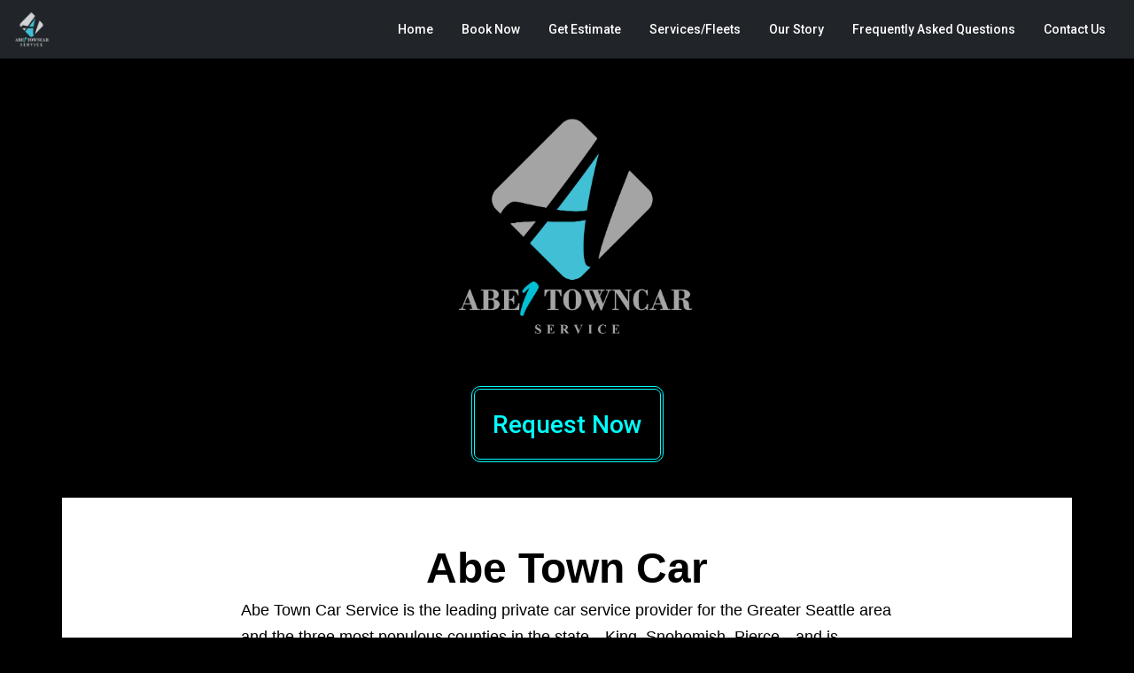

--- FILE ---
content_type: text/html; charset=utf-8
request_url: https://abe1.com/
body_size: 1867
content:
<!DOCTYPE html>
<html lang="en">
  <head>
    <meta charset="utf-8" />
    <title>Abe Town Car Service</title>
    <base href="/" />
    <meta name="viewport" content="width=device-width, initial-scale=1" />
    <!-- //Bootstrap CSS -->
    <link
      rel="stylesheet"
      href="https://stackpath.bootstrapcdn.com/bootstrap/4.3.1/css/bootstrap.min.css"
      integrity="sha384-ggOyR0iXCbMQv3Xipma34MD+dH/1fQ784/j6cY/iJTQUOhcWr7x9JvoRxT2MZw1T"
      crossorigin="anonymous"
    />
    <script src="https://ajax.googleapis.com/ajax/libs/jquery/3.4.1/jquery.min.js"></script>
    <script src="https://maxcdn.bootstrapcdn.com/bootstrap/3.4.0/js/bootstrap.min.js"></script>
    <link
      href="https://fonts.googleapis.com/css?family=Roboto:300,400,500&display=swap"
      rel="stylesheet"
    />
    <link
      href="https://fonts.googleapis.com/icon?family=Material+Icons"
      rel="stylesheet"
    />

    <link
      rel="icon"
      type="image/x-icon"
      href="./assets/image/AbeTowncarLogo.png"
    />
    <script src="https://maps.googleapis.com/maps/api/js?key=AIzaSyCwifs6VYMCquoIWf-wlWSDYo2b-LC93CQ&libraries=places&language=en"></script>
    <script>
      // $(function calculateDis() {
      //   console.log(" I am here cac");
      //   // add input listeners
      //   google.maps.event.addDomListener(window, "load", function () {
      //     var from_places = new google.maps.places.Autocomplete(
      //       document.getElementById("from_places_reservation")
      //     );
      //     console.log(
      //       "I am in " + document.getElementById("from_places_reservation")
      //     );
      //     var to_places = new google.maps.places.Autocomplete(
      //       document.getElementById("to_places_reservation")
      //     );

      //     google.maps.event.addListener(
      //       from_places,
      //       "place_changed",
      //       function () {
      //         console.log("inside the place_changed origin");
      //         var from_place = from_places.getPlace();
      //         var from_address = from_place.formatted_address;
      //         $("#origin_reservation").val(from_address);
      //       }
      //     );

      //     google.maps.event.addListener(
      //       to_places,
      //       "place_changed",
      //       function () {
      //         console.log("inside the place_changed destination");
      //         var to_place = to_places.getPlace();
      //         var to_address = to_place.formatted_address;
      //         $("#destination_reservation").val(to_address);
      //       }
      //     );
      //   });
      //   // calculate distance
      //   function calculateDistanceReservation() {
      //     console.log(" I am called inside distance calculate");
      //     // var rideType = document.getElementById("ridetypeselect");
      //     // document.getElementById("distanceInMile").innerHTML =
      //     //   "Only up to 30 miles out of Seattle";
      //     var origin = $("#origin_reservation").val();
      //     console.log(" origin: " + origin);
      //     console.log(origin);
      //     var destination = $("#destination_reservation").val();
      //     console.log(" destination: " + destination);
      //     var service = new google.maps.DistanceMatrixService();
      //     service.getDistanceMatrix(
      //       {
      //         origins: [origin],
      //         destinations: [destination],
      //         travelMode: google.maps.TravelMode.DRIVING,
      //         unitSystem: google.maps.UnitSystem.IMPERIAL, // miles and feet.
      //         // unitSystem: google.maps.UnitSystem.metric, // kilometers and meters.
      //         avoidHighways: false,
      //         avoidTolls: false,
      //       },
      //       callback
      //     );
      //   }

      //   function chooseVehicle() {
      //     var vehicleTypeSelect = document.getElementById("vehicleTypeSelect");
      //     //console.log(vehicleTypeSelect.value);
      //   }

      //   function chooseMeetAndGreet() {
      //     var meetAndGreetSelect =
      //       document.getElementById("meetAndGreetSelect");
      //   }

      //   function chooseMeetAndGreet() {
      //     var meetAndGreetSelectTo = document.getElementById(
      //       "meetAndGreetSelectTo"
      //     );
      //   }
      //   // get distance results
      //   function callback(response, status) {
      //     console.log(" inside the callback");
      //     if (status != google.maps.DistanceMatrixStatus.OK) {
      //       $("#result").html(err);
      //     } else {
      //       var origin = response.originAddresses[0];
      //       var destination = response.destinationAddresses[0];
      //       if (response.rows[0].elements[0].status === "ZERO_RESULTS") {
      //         $("#result").html(
      //           "Better get on a plane. There are no roads between " +
      //             origin +
      //             " and " +
      //             destination
      //         );
      //       } else {
      //         var distance = response.rows[0].elements[0].distance;
      //         var duration = response.rows[0].elements[0].duration;
      //         //console.log(response.rows[0].elements[0].distance);
      //         var result = response.rows[0].elements[0].distance;
      //         var distance_in_mile = distance.value / 1609.34; // the mile

      //         var carType = document.getElementById("vehicleTypeSelect").value;
      //         var meetAndGreet =
      //           document.getElementById("meetAndGreetSelect").value;
      //         var meetAndGreetCharge = meetAndGreet == "YES" ? 20 : 0;
      //         //console.log(carType);
      //         var approximateCost = 65 + meetAndGreetCharge;
      //         if (carType == "executiveSedan") {
      //           if (distance_in_mile <= 13) {
      //             approximateCost = 65 + meetAndGreetCharge;
      //           } else {
      //             milediff = distance_in_mile - 13;
      //             var priceafterlimit = 3.25 * milediff;
      //             approximateCost = 65 + priceafterlimit + meetAndGreetCharge;
      //           }
      //         } else if (carType == "executiveSUV") {
      //           if (distance_in_mile <= 13) {
      //             approximateCost = 85 + meetAndGreetCharge;
      //           } else {
      //             milediff = distance_in_mile - 13;
      //             var priceafterlimit = 3.25 * milediff;
      //             approximateCost = 85 + priceafterlimit + meetAndGreetCharge;
      //           }
      //         } else if (carType == "executiveVAN") {
      //           if (distance_in_mile <= 13) {
      //             approximateCost = 115 + meetAndGreetCharge;
      //           } else {
      //             milediff = distance_in_mile - 13;
      //             var priceafterlimit = 3.25 * milediff;
      //             approximateCost = 115 + priceafterlimit + meetAndGreetCharge;
      //           }
      //         }

      //         document.getElementById("distanceInMile").innerHTML = result.text;
      //         document.getElementById("distanceValue").innerHTML = (
      //           Math.round(approximateCost * 100) / 100
      //         ).toFixed(2);
      //         document.getElementById("resultId_reservation").style.display =
      //           "block";
      //       }
      //     }
      //   }

      //   // print results on submit the form
      //   $("#distance_form_reservation").submit(function (e) {
      //     console.log("submit clicked");
      //     e.preventDefault();
      //     calculateDistanceReservation();
      //   });
      // });

      $(function calculateDisReservation() {
        // add input listeners
        google.maps.event.addDomListener(window, "load", function () {
          var from_places = new google.maps.places.Autocomplete(
            document.getElementById("from_places")
          );
          var to_places = new google.maps.places.Autocomplete(
            document.getElementById("to_places")
          );

          google.maps.event.addListener(
            from_places,
            "place_changed",
            function () {
              var from_place = from_places.getPlace();
              var from_address = from_place.formatted_address;
              $("#origin").val(from_address);
              from_address;
            }
          );

          google.maps.event.addListener(
            to_places,
            "place_changed",
            function () {
              var to_place = to_places.getPlace();
              var to_address = to_place.formatted_address;
              $("#destination").val(to_address);
            }
          );
        });
        //calculate distance
        function calculateDistance() {
          // var rideType = document.getElementById("ridetypeselect");
          // document.getElementById("distanceInMile").innerHTML =
          //   "Only up to 30 miles out of Seattle";
          var origin = $("#origin").val();

          var destination = $("#destination").val();

          var service = new google.maps.DistanceMatrixService();
          service.getDistanceMatrix(
            {
              origins: [origin],
              destinations: [destination],
              travelMode: google.maps.TravelMode.DRIVING,
              unitSystem: google.maps.UnitSystem.IMPERIAL, // miles and feet.
              // unitSystem: google.maps.UnitSystem.metric, // kilometers and meters.
              avoidHighways: false,
              avoidTolls: false,
            },
            callback
          );
        }

        function chooseVehicle() {
          var vehicleTypeSelect = document.getElementById("vehicleTypeSelect");
          //console.log(vehicleTypeSelect.value);
        }

        function chooseMeetAndGreet() {
          var meetAndGreetSelect =
            document.getElementById("meetAndGreetSelect");
        }

        function chooseMeetAndGreet() {
          var meetAndGreetSelectTo = document.getElementById(
            "meetAndGreetSelectTo"
          );
        }
        // get distance results
        function callback(response, status) {
          if (status != google.maps.DistanceMatrixStatus.OK) {
            $("#result").html(err);
          } else {
            var origin = response.originAddresses[0];
            var destination = response.destinationAddresses[0];
            if (response.rows[0].elements[0].status === "ZERO_RESULTS") {
              $("#result").html(
                "Better get on a plane. There are no roads between " +
                  origin +
                  " and " +
                  destination
              );
            } else {
              var distance = response.rows[0].elements[0].distance;
              var duration = response.rows[0].elements[0].duration;
              //console.log(response.rows[0].elements[0].distance);
              var result = response.rows[0].elements[0].distance;
              var distance_in_mile = distance.value / 1609.34; // the mile

              var carType = document.getElementById("vehicleTypeSelect").value;
              var meetAndGreet =
                document.getElementById("meetAndGreetSelect").value;
              var meetAndGreetCharge = meetAndGreet == "YES" ? 20 : 0;
              //console.log(carType);
              var approximateCost = 70 + meetAndGreetCharge;
              var execMile = 65;
              if (carType == "executiveSedan") {
                if (distance_in_mile <= 13) {
                  approximateCost = 70 + meetAndGreetCharge;
                } else {
                  milediff = distance_in_mile - 13;
                  if (milediff < 52) {
                    var priceafterlimit = 3.85 * milediff;
                    approximateCost = 70 + priceafterlimit + meetAndGreetCharge;
                  } else {
                    var aboveSixtyFive = milediff - 52;
                    var priceafterlimit = 3.85 * 52;
                    var priceAfterSixtFive = 4.5 * aboveSixtyFive;
                    approximateCost =
                      70 +
                      priceafterlimit +
                      meetAndGreetCharge +
                      priceAfterSixtFive;
                  }
                }
              } else if (carType == "executiveSUV") {
                if (distance_in_mile <= 13) {
                  approximateCost = 95 + meetAndGreetCharge;
                } else {
                  milediff = distance_in_mile - 13;
                  if (milediff < 52) {
                    var priceafterlimit = 3.25 * milediff;
                    approximateCost = 95 + priceafterlimit + meetAndGreetCharge;
                  } else {
                    var aboveSixtyFive = milediff - 52;
                    var priceafterlimit = 3.85 * 52;
                    var priceAfterSixtFive = 4.75 * aboveSixtyFive;
                    approximateCost =
                      95 +
                      priceafterlimit +
                      meetAndGreetCharge +
                      priceAfterSixtFive;
                  }
                }
              } else if (carType == "executiveVAN") {
                if (distance_in_mile <= 13) {
                  approximateCost = 125 + meetAndGreetCharge;
                } else {
                  milediff = distance_in_mile - 13;
                  if (milediff < 52) {
                    var priceafterlimit = 3.85 * milediff;
                    approximateCost =
                      125 + priceafterlimit + meetAndGreetCharge;
                  } else {
                    var aboveSixtyFive = milediff - 52;
                    var priceafterlimit = 3.85 * 52;
                    var priceAfterSixtFive = 5 * aboveSixtyFive;
                    approximateCost =
                      125 +
                      priceafterlimit +
                      meetAndGreetCharge +
                      priceAfterSixtFive;
                  }
                }
              }

              document.getElementById("distanceInMile").innerHTML = result.text;
              document.getElementById("distanceValue").innerHTML = (
                Math.round(approximateCost * 100) / 100
              ).toFixed(2);
              document.getElementById("resultId").style.display = "block";
            }
          }
        }

        // print results on submit the form
        $("#distance_form").submit(function (e) {
          e.preventDefault();
          calculateDistance();
        });
      });
      function testFunction() {}
    </script>
  <link rel="stylesheet" href="styles.008dcbebd849f7ff35cf.css"></head>
  <body class="mat-typography" style="background-color: black">
    <app-root></app-root>
  <script src="runtime.acf0dec4155e77772545.js" defer></script><script src="polyfills.35a5ca1855eb057f016a.js" defer></script><script src="main.b38e4048ce72f729aa96.js" defer></script></body>
</html>
